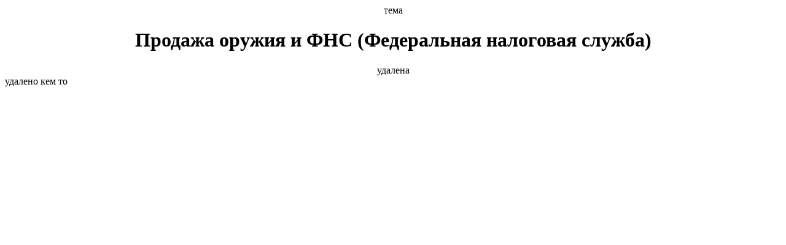

--- FILE ---
content_type: text/html; charset=koi8-r
request_url: https://forum.guns.ru/forummessage/6/2730431.html
body_size: 899
content:
<!DOCTYPE html PUBLIC "-//W3C//DTD XHTML 1.0 Transitional//EN" "http://www.w3.org/TR/xhtml1/DTD/xhtml1-transitional.dtd">
<html dir="ltr" lang="ru" xmlns="http://www.w3.org/1999/xhtml">
<HEAD><TITLE>Продажа оружия и ФНС (Федеральная налоговая служба)</TITLE>
<meta name="viewport" content="width=device-width, initial-scale=1.0">
<meta http-equiv="description" content="Продажа оружия и ФНС (Федеральная налоговая служба)">
<link rel="canonical" href="https://forum.guns.ru/forummessage/6/2730431.html" />

<link href="/i2/css/forum.css" rel="stylesheet" type="text/css" />
<link href="/i2/css/gbr.css" rel="stylesheet" type="text/css" />
<meta http-equiv="Refresh" content="120; URL=https://forum.guns.ru/forumtopics/6.html">
</HEAD>
<BODY>

<center>
тема <h1>Продажа оружия и ФНС (Федеральная налоговая служба)</h1> удалена
</center>

удалено кем то 





</body>
</HTML>
